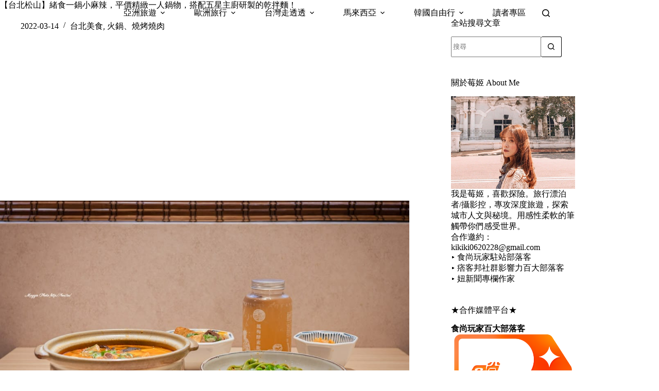

--- FILE ---
content_type: text/html; charset=utf-8
request_url: https://www.google.com/recaptcha/api2/aframe
body_size: 265
content:
<!DOCTYPE HTML><html><head><meta http-equiv="content-type" content="text/html; charset=UTF-8"></head><body><script nonce="ii9hCtNfLyejDlJWmurD3w">/** Anti-fraud and anti-abuse applications only. See google.com/recaptcha */ try{var clients={'sodar':'https://pagead2.googlesyndication.com/pagead/sodar?'};window.addEventListener("message",function(a){try{if(a.source===window.parent){var b=JSON.parse(a.data);var c=clients[b['id']];if(c){var d=document.createElement('img');d.src=c+b['params']+'&rc='+(localStorage.getItem("rc::a")?sessionStorage.getItem("rc::b"):"");window.document.body.appendChild(d);sessionStorage.setItem("rc::e",parseInt(sessionStorage.getItem("rc::e")||0)+1);localStorage.setItem("rc::h",'1768873881182');}}}catch(b){}});window.parent.postMessage("_grecaptcha_ready", "*");}catch(b){}</script></body></html>

--- FILE ---
content_type: text/html; charset=utf-8
request_url: https://www.google.com/recaptcha/api2/aframe
body_size: -270
content:
<!DOCTYPE HTML><html><head><meta http-equiv="content-type" content="text/html; charset=UTF-8"></head><body><script nonce="UsSOO2fUU3pK_ZEqTQRZdA">/** Anti-fraud and anti-abuse applications only. See google.com/recaptcha */ try{var clients={'sodar':'https://pagead2.googlesyndication.com/pagead/sodar?'};window.addEventListener("message",function(a){try{if(a.source===window.parent){var b=JSON.parse(a.data);var c=clients[b['id']];if(c){var d=document.createElement('img');d.src=c+b['params']+'&rc='+(localStorage.getItem("rc::a")?sessionStorage.getItem("rc::b"):"");window.document.body.appendChild(d);sessionStorage.setItem("rc::e",parseInt(sessionStorage.getItem("rc::e")||0)+1);localStorage.setItem("rc::h",'1768873881780');}}}catch(b){}});window.parent.postMessage("_grecaptcha_ready", "*");}catch(b){}</script></body></html>